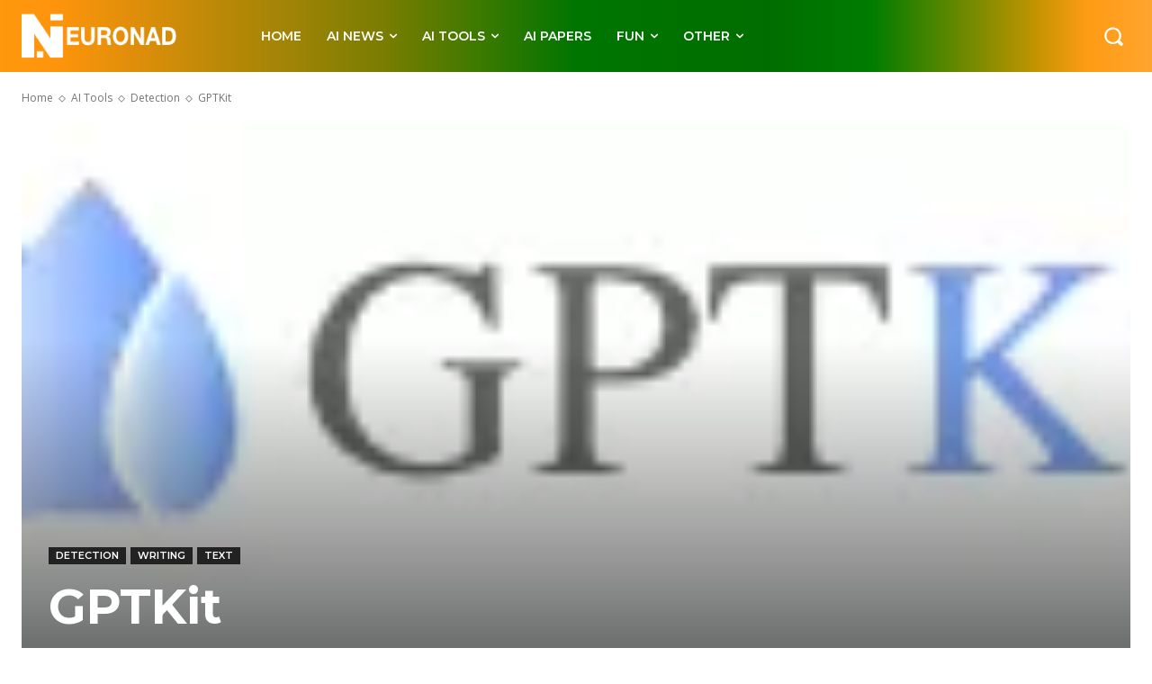

--- FILE ---
content_type: text/html; charset=UTF-8
request_url: https://neuronad.com/wp-admin/admin-ajax.php?td_theme_name=Newspaper&v=12.7.3
body_size: 7582
content:
{"content":"<div id=\"tdi_1_f77\" class=\"tdc-zone\"><div class=\"tdc_zone tdi_2_99f  wpb_row td-pb-row\"  >\n<style scoped>\n\/* custom css - generated by TagDiv Composer *\/\n\n\/* custom css - generated by TagDiv Composer *\/\n.tdi_2_99f{\r\n                    min-height: 0;\r\n                }\n<\/style><div id=\"tdi_3_b6d\" class=\"tdc-row stretch_row_1400 td-stretch-content\"><div class=\"vc_row tdi_4_ff6  wpb_row td-pb-row tdc-element-style\" >\n<style scoped>\n\/* custom css - generated by TagDiv Composer *\/\n\n\/* custom css - generated by TagDiv Composer *\/\n.tdi_4_ff6,\r\n                .tdi_4_ff6 .tdc-columns{\r\n                    min-height: 0;\r\n                }.tdi_4_ff6,\r\n\t\t\t\t.tdi_4_ff6 .tdc-columns{\r\n\t\t\t\t    display: block;\r\n\t\t\t\t}.tdi_4_ff6 .tdc-columns{\r\n\t\t\t\t    width: 100%;\r\n\t\t\t\t}.tdi_4_ff6:before,\r\n\t\t\t\t.tdi_4_ff6:after{\r\n\t\t\t\t    display: table;\r\n\t\t\t\t}\n\/* inline tdc_css att - generated by TagDiv Composer *\/\n\n.tdi_4_ff6{\npadding-top:80px !important;\npadding-bottom:80px !important;\njustify-content:center !important;\ntext-align:center !important;\nposition:relative;\n}\n\n.tdi_4_ff6 .td_block_wrap{ text-align:left }\n\n\/* landscape *\/\n@media (min-width: 1019px) and (max-width: 1140px)\n{\n.tdi_4_ff6{\npadding-top:50px !important;\npadding-bottom:50px !important;\n}\n}\n\n\/* portrait *\/\n@media (min-width: 768px) and (max-width: 1018px)\n{\n.tdi_4_ff6{\npadding-top:30px !important;\npadding-bottom:30px !important;\n}\n}\n\n\/* phone *\/\n@media (max-width: 767px)\n{\n.tdi_4_ff6{\npadding-top:30px !important;\npadding-bottom:30px !important;\n}\n}\n\n<\/style>\n<div class=\"tdi_3_b6d_rand_style td-element-style\" ><div class=\"td-element-style-before\"><style>\n\/* custom css - generated by TagDiv Composer *\/\n\n.tdi_3_b6d_rand_style > .td-element-style-before {\ncontent:'' !important;\nwidth:100% !important;\nheight:100% !important;\nposition:absolute !important;\ntop:0 !important;\nleft:0 !important;\ndisplay:block !important;\nz-index:0 !important;\nborder-color:#aaaaaa !important;\nbackground-image:url(\"https:\/\/neuronad.com\/wp-content\/uploads\/2023\/02\/xxx_fast_footer_bg_xxx.jpg\") !important;\nbackground-position:center center !important;\nborder-style:solid !important;\nborder-width: 1px 0px 0px 0px !important;\nbackground-size:cover !important;\n}\n<\/style><\/div><style>\n\/* custom css - generated by TagDiv Composer *\/\n \n.tdi_3_b6d_rand_style::after {\ncontent:'' !important;\nwidth:100% !important;\nheight:100% !important;\nposition:absolute !important;\ntop:0 !important;\nleft:0 !important;\nz-index:0 !important;\ndisplay:block !important;\nbackground: rgba(0,0,0,0.8) !important;\n}\n<\/style><\/div><div class=\"vc_column tdi_6_699  wpb_column vc_column_container tdc-column td-pb-span4\">\n<style scoped>\n\/* custom css - generated by TagDiv Composer *\/\n\n\/* custom css - generated by TagDiv Composer *\/\n.tdi_6_699{\r\n                    vertical-align: baseline;\r\n                }.tdi_6_699 > .wpb_wrapper,\r\n\t\t\t\t.tdi_6_699 > .wpb_wrapper > .tdc-elements{\r\n\t\t\t\t    display: block;\r\n\t\t\t\t}.tdi_6_699 > .wpb_wrapper > .tdc-elements{\r\n\t\t\t\t    width: 100%;\r\n\t\t\t\t}.tdi_6_699 > .wpb_wrapper > .vc_row_inner{\r\n\t\t\t\t    width: auto;\r\n\t\t\t\t}.tdi_6_699 > .wpb_wrapper{\r\n\t\t\t\t    width: auto;\r\n\t\t\t\t    height: auto;\r\n\t\t\t\t}\n\/* inline tdc_css att - generated by TagDiv Composer *\/\n\n.tdi_6_699{\nmargin-top:-20px !important;\ntext-align:left !important;\n}\n\n\/* phone *\/\n@media (max-width: 767px)\n{\n.tdi_6_699{\nmargin-top:0px !important;\nmargin-bottom:30px !important;\n}\n}\n\n\/* portrait *\/\n@media (min-width: 768px) and (max-width: 1018px)\n{\n.tdi_6_699{\nmargin-top:-10px !important;\n}\n}\n\n<\/style><div class=\"wpb_wrapper\" ><div class=\"tdm_block td_block_wrap tdm_block_inline_image tdi_7_909 tdm-inline-block tdm-content-horiz-left td-pb-border-top td_block_template_1\"  data-td-block-uid=\"tdi_7_909\" >\n<style>\n\n\/* inline tdc_css att - generated by TagDiv Composer *\/\n\n.tdi_7_909{\nmargin-bottom:20px !important;\nwidth:260px !important;\n}\n\n\/* landscape *\/\n@media (min-width: 1019px) and (max-width: 1140px)\n{\n.tdi_7_909{\nwidth:240px !important;\n}\n}\n\n\/* portrait *\/\n@media (min-width: 768px) and (max-width: 1018px)\n{\n.tdi_7_909{\nwidth:200px !important;\n}\n}\n\n\/* phone *\/\n@media (max-width: 767px)\n{\n.tdi_7_909{\nwidth:240px !important;\n}\n}\n\n<\/style>\n<style>\n\/* custom css - generated by TagDiv Composer *\/\n.tdm_block.tdm_block_inline_image{\r\n                  position: relative;\r\n                  margin-bottom: 0;\r\n                  line-height: 0;\r\n                  overflow: hidden;\r\n                }.tdm_block.tdm_block_inline_image .tdm-inline-image-wrap{\r\n                  position: relative;\r\n                  display: inline-block;\r\n                }.tdm_block.tdm_block_inline_image .td-image-video-modal{\r\n                  cursor: pointer;\r\n                }.tdm_block.tdm_block_inline_image .tdm-caption{\r\n                  width: 100%;\r\n                  font-family: Verdana, BlinkMacSystemFont, -apple-system, \"Segoe UI\", Roboto, Oxygen, Ubuntu, Cantarell, \"Open Sans\", \"Helvetica Neue\", sans-serif;\r\n                  padding-top: 6px;\r\n                  padding-bottom: 6px;\r\n                  font-size: 12px;\r\n                  font-style: italic;\r\n                  font-weight: normal;\r\n                  line-height: 17px;\r\n                  color: #444;\r\n                }.tdm_block.tdm_block_inline_image.tdm-caption-over-image .tdm-caption{\r\n                  position: absolute;\r\n                  left: 0;\r\n                  bottom: 0;\r\n                  margin-top: 0;\r\n                  padding-left: 10px;\r\n                  padding-right: 10px;\r\n                  width: 100%;\r\n                  background: rgba(0, 0, 0, 0.7);\r\n                  color: #fff;\r\n                }.tdi_7_909 .tdm-inline-image-wrap:hover:before{\r\n                    opacity: 0;\r\n                }.tdi_7_909 .tdm-image{\r\n\t\t\t\t\tborder-color:  #eaeaea;\r\n\t\t\t\t}\n<\/style><div class=\"tdm-inline-image-wrap \" ><img class=\"tdm-image td-fix-index\" src=\"https:\/\/neuronad.com\/wp-content\/uploads\/2023\/02\/neuronad-logo-272x90-full-white.png\"  title=\"neuronad-logo-272&#215;90-full-white\" alt=\"Neuronad - AI News and AI Tools\" width=\"272\" height=\"90\"><\/div><\/div><div class=\"tdm_block td_block_wrap tdm_block_inline_text tdi_8_ffd tdm-inline-block td-pb-border-top td_block_template_1\"  data-td-block-uid=\"tdi_8_ffd\" >\n<style>\n\n\/* inline tdc_css att - generated by TagDiv Composer *\/\n\n.tdi_8_ffd{\nmargin-bottom:35px !important;\n}\n\n\/* landscape *\/\n@media (min-width: 1019px) and (max-width: 1140px)\n{\n.tdi_8_ffd{\nmargin-bottom:20px !important;\n}\n}\n\n\/* portrait *\/\n@media (min-width: 768px) and (max-width: 1018px)\n{\n.tdi_8_ffd{\nmargin-bottom:20px !important;\n}\n}\n\n<\/style>\n<style>\n\/* custom css - generated by TagDiv Composer *\/\n.tdm_block.tdm_block_inline_text{\r\n                  margin-bottom: 0;\r\n                  vertical-align: top;\r\n                }.tdm_block.tdm_block_inline_text .tdm-descr{\r\n                  margin-bottom: 0;\r\n                  -webkit-transform: translateZ(0);\r\n                  transform: translateZ(0);\r\n                }.tdc-row-content-vert-center .tdm-inline-text-yes{\r\n                  vertical-align: middle;\r\n                }.tdc-row-content-vert-bottom .tdm-inline-text-yes{\r\n                  vertical-align: bottom;\r\n                }.tdi_8_ffd{\r\n                    text-align: left !important;\r\n                }.tdi_8_ffd .tdm-descr{\r\n                    color: #ffffff;\r\n                \r\n\t\t\t\t\tfont-family:Montserrat !important;font-size:14px !important;line-height:1.6 !important;font-style:italic !important;\r\n\t\t\t\t}\n\n\/* landscape *\/\n@media (min-width: 1019px) and (max-width: 1140px){\n.tdi_8_ffd .tdm-descr{\r\n\t\t\t\t\tfont-size:13px !important;\r\n\t\t\t\t}\n}\n\n\/* portrait *\/\n@media (min-width: 768px) and (max-width: 1018px){\n.tdi_8_ffd .tdm-descr{\r\n\t\t\t\t\tfont-size:12px !important;\r\n\t\t\t\t}\n}\n<\/style><p class=\"tdm-descr\">The future is here. Be prepared and don't miss out on AI technology innovations. Neuronad brings you a daily round-up of the most important news but also tips on great AI tools.<\/p><\/div><div class=\"tdm_block td_block_wrap tdm_block_icon_box tdi_9_6df tdm-content-horiz-left tds_icon_box2_wrap td-pb-border-top td_block_template_1\"  data-td-block-uid=\"tdi_9_6df\" >\n<style>\n\n\/* inline tdc_css att - generated by TagDiv Composer *\/\n\n.tdi_9_6df{\nmargin-bottom:10px !important;\n}\n\n\/* landscape *\/\n@media (min-width: 1019px) and (max-width: 1140px)\n{\n.tdi_9_6df{\nmargin-bottom:5px !important;\n}\n}\n\n\/* portrait *\/\n@media (min-width: 768px) and (max-width: 1018px)\n{\n.tdi_9_6df{\nmargin-bottom:0px !important;\n}\n}\n\n<\/style>\n<style>\n\/* custom css - generated by TagDiv Composer *\/\n.tds_icon_box2_wrap .tds-icon-box{\r\n                  display: inline-block;\r\n                }.tds_icon_box2_wrap .tds-icon-box2:after{\r\n                  display: table;\r\n                  content: '';\r\n                  line-height: 0;\r\n                  clear: both;\r\n                }.tds_icon_box2_wrap .tdm-col-icon,\r\n                .tds_icon_box2_wrap .tdm-col-text{\r\n                  display: table-cell;\r\n                  vertical-align: top;\r\n                }.tds_icon_box2_wrap .icon_box_url_wrap{\r\n                  display: block;\r\n                  position: absolute;\r\n                  top: 0;\r\n                  left: 0;\r\n                  width: 100%;\r\n                  height: 100%;\r\n                }.tdi_10_148 .tdm-col-icon{\r\n\t\t\t\t    padding-right: 15px;\r\n\t\t\t\t}.tdi_10_148 .tds-title{\r\n\t\t\t\t    margin-top: 2px;\r\n\t\t\t\t\r\n\t\t\t\t    margin-bottom: -40px;\r\n\t\t\t\t}.tdi_10_148 .tdm-descr{\r\n\t\t\t\t    margin-bottom: 0px;\r\n\t\t\t\t}\n<\/style><div class=\"tds-icon-box tds-icon-box2 td-fix-index  tdi_10_148\"><div class=\"tdm-col-icon\">\n<style>\n\/* custom css - generated by TagDiv Composer *\/\n.tdi_11_1f7{\r\n\t\t\t\t    -webkit-transition: all 0.2s ease;\r\n                    -moz-transition: all 0.2s ease;\r\n                    -o-transition: all 0.2s ease;\r\n                    transition: all 0.2s ease;\r\n\t\t\t\t}.tdi_11_1f7:before{\r\n\t\t\t\t    -webkit-transition: all 0.2s ease;\r\n                    -moz-transition: all 0.2s ease;\r\n                    -o-transition: all 0.2s ease;\r\n                    transition: all 0.2s ease;\r\n\t\t\t\t\r\n\t\t\t\t\tcolor: #ffffff;\r\n\t\t\t\t}.tdi_11_1f7 svg{\r\n\t\t\t\t    fill: #ffffff;\r\n\t\t\t\t}.tdi_11_1f7 svg *{\r\n\t\t\t\t    fill: inherit;\r\n\t\t\t\t}body .tdi_9_6df:hover .tdi_11_1f7:before{\r\n\t\t\t\t\t-webkit-text-fill-color: unset;\r\n\t\t\t\t\tbackground: transparent;\r\n\t\t\t\t\ttransition: none;\r\n\t\t\t\t}body .tdi_9_6df:hover .tdi_11_1f7 svg{\r\n\t\t\t\t    fill: @text_hover_color;\r\n\t\t\t\t}body .tdi_9_6df:hover .tdi_11_1f7 svg *{\r\n\t\t\t\t    fill: inherit;\r\n\t\t\t\t}.tdi_9_6df:hover .tdi_11_1f7:before{\r\n\t\t\t\t    color: rgba(255,255,255,0.8);\r\n\t\t\t\t}.tdi_9_6df:hover .tdi_11_1f7 svg{\r\n\t\t\t\t    fill: rgba(255,255,255,0.8);\r\n\t\t\t\t}.tdi_9_6df:hover .tdi_11_1f7 svg *{\r\n\t\t\t\t    fill: inherit;\r\n\t\t\t\t}\n\n\/* landscape *\/\n@media (min-width: 1019px) and (max-width: 1140px){\n\n}\n\n\/* portrait *\/\n@media (min-width: 768px) and (max-width: 1018px){\n\n}\n\n\/* phone *\/\n@media (max-width: 767px){\n\n}\n<\/style><i class=\"tds-icon tdc-font-tdmp tdc-font-tdmp-envelope-open tdi_11_1f7 td-fix-index \"><\/i><\/div><div class=\"tdm-col-text\">\n<style>\n\/* custom css - generated by TagDiv Composer *\/\nbody .tdi_12_f71 .tdm-title{\r\n\t\t\t\t\tcolor: #ffffff;\r\n\t\t\t\t}body .tdi_12_f71:hover .tdm-title,\r\n\t\t\t\tbody .tds_icon_box5_wrap:hover .tdi_12_f71 .tdm-title{\r\n\t\t\t\t\tcolor: #ffffff;\r\n\t\t\t\t\r\n\t\t\t\t\t-webkit-text-fill-color: unset;\r\n\t\t\t\t\tbackground: transparent;\r\n\t\t\t\t\ttransition: none;\r\n\t\t\t\t}.tdi_12_f71:hover .tdm-title{\r\n\t\t\t\t\tcursor: default;\r\n\t\t\t\t}.tdi_12_f71 .tdm-title{\r\n\t\t\t\t\tfont-family:Montserrat !important;font-size:14px !important;line-height:1.4 !important;font-weight:500 !important;text-transform:uppercase !important;\r\n\t\t\t\t}\n\n\/* portrait *\/\n@media (min-width: 768px) and (max-width: 1018px){\n.tdi_12_f71 .tdm-title{\r\n\t\t\t\t\tfont-size:12px !important;\r\n\t\t\t\t}\n}\n<\/style><div class=\"tds-title tds-title1 td-fix-index tdi_12_f71 \"><h3 class=\"tdm-title tdm-title-xsm\">info@neuronad.com<\/h3><\/div><p class=\"tdm-descr td-fix-index\"><\/p><\/div><\/div><style>.tdm_block_icon_box .tds-icon-svg svg{\r\n\t\t\t        display: block;\r\n\t\t\t    }.tdm_block_icon_box .tdm-descr{\r\n                  font-size: 14px;\r\n                  line-height: 24px;\r\n                  -webkit-transition: color 0.2s ease;\r\n                  transition: color 0.2s ease;\r\n                }.tdi_9_6df .tds-icon-box .tds-icon{\r\n\t\t\t\t    font-size: 38px;\r\n\t\t\t\t    text-align: center;\r\n\t\t\t\t\r\n\t\t\t\t    width: 38px;\r\n\t\t\t\t    height: 38px;\r\n\t\t\t\t    line-height: 38px;\r\n\t\t\t\t}\n\n\/* landscape *\/\n@media (min-width: 1019px) and (max-width: 1140px){\n.tdi_9_6df .tds-icon-box .tds-icon{\r\n\t\t\t\t    font-size: 34px;\r\n\t\t\t\t    text-align: center;\r\n\t\t\t\t\r\n\t\t\t\t    width: 34px;\r\n\t\t\t\t    height: 34px;\r\n\t\t\t\t    line-height: 34px;\r\n\t\t\t\t}\n}\n\n\/* portrait *\/\n@media (min-width: 768px) and (max-width: 1018px){\n.tdi_9_6df .tds-icon-box .tds-icon{\r\n\t\t\t\t    font-size: 30px;\r\n\t\t\t\t    text-align: center;\r\n\t\t\t\t\r\n\t\t\t\t    width: 30px;\r\n\t\t\t\t    height: 30px;\r\n\t\t\t\t    line-height: 30px;\r\n\t\t\t\t}\n}<\/style><\/div><div class=\"tdm_block td_block_wrap tdm_block_icon_box tdi_13_fe7 tdm-content-horiz-left tds_icon_box2_wrap td-pb-border-top td_block_template_1\"  data-td-block-uid=\"tdi_13_fe7\" >\n<style>\n\n\/* inline tdc_css att - generated by TagDiv Composer *\/\n\n.tdi_13_fe7{\nmargin-bottom:10px !important;\n}\n\n\/* landscape *\/\n@media (min-width: 1019px) and (max-width: 1140px)\n{\n.tdi_13_fe7{\nmargin-bottom:5px !important;\n}\n}\n\n\/* portrait *\/\n@media (min-width: 768px) and (max-width: 1018px)\n{\n.tdi_13_fe7{\nmargin-bottom:0px !important;\n}\n}\n\n<\/style>\n<style>\n\/* custom css - generated by TagDiv Composer *\/\n.tdi_14_b2f .tdm-col-icon{\r\n\t\t\t\t    padding-right: 15px;\r\n\t\t\t\t}.tdi_14_b2f .tds-title{\r\n\t\t\t\t    margin-top: 2px;\r\n\t\t\t\t\r\n\t\t\t\t    margin-bottom: -40px;\r\n\t\t\t\t}.tdi_14_b2f .tdm-descr{\r\n\t\t\t\t    margin-bottom: 0px;\r\n\t\t\t\t}\n<\/style><div class=\"tds-icon-box tds-icon-box2 td-fix-index  tdi_14_b2f\"><div class=\"tdm-col-icon\">\n<style>\n\/* custom css - generated by TagDiv Composer *\/\n.tdi_15_f77{\r\n\t\t\t\t    -webkit-transition: all 0.2s ease;\r\n                    -moz-transition: all 0.2s ease;\r\n                    -o-transition: all 0.2s ease;\r\n                    transition: all 0.2s ease;\r\n\t\t\t\t}.tdi_15_f77:before{\r\n\t\t\t\t    -webkit-transition: all 0.2s ease;\r\n                    -moz-transition: all 0.2s ease;\r\n                    -o-transition: all 0.2s ease;\r\n                    transition: all 0.2s ease;\r\n\t\t\t\t\r\n\t\t\t\t\tcolor: #ffffff;\r\n\t\t\t\t}.tdi_15_f77 svg{\r\n\t\t\t\t    fill: #ffffff;\r\n\t\t\t\t}.tdi_15_f77 svg *{\r\n\t\t\t\t    fill: inherit;\r\n\t\t\t\t}body .tdi_13_fe7:hover .tdi_15_f77:before{\r\n\t\t\t\t\t-webkit-text-fill-color: unset;\r\n\t\t\t\t\tbackground: transparent;\r\n\t\t\t\t\ttransition: none;\r\n\t\t\t\t}body .tdi_13_fe7:hover .tdi_15_f77 svg{\r\n\t\t\t\t    fill: @text_hover_color;\r\n\t\t\t\t}body .tdi_13_fe7:hover .tdi_15_f77 svg *{\r\n\t\t\t\t    fill: inherit;\r\n\t\t\t\t}.tdi_13_fe7:hover .tdi_15_f77:before{\r\n\t\t\t\t    color: rgba(255,255,255,0.8);\r\n\t\t\t\t}.tdi_13_fe7:hover .tdi_15_f77 svg{\r\n\t\t\t\t    fill: rgba(255,255,255,0.8);\r\n\t\t\t\t}.tdi_13_fe7:hover .tdi_15_f77 svg *{\r\n\t\t\t\t    fill: inherit;\r\n\t\t\t\t}\n\n\/* landscape *\/\n@media (min-width: 1019px) and (max-width: 1140px){\n\n}\n\n\/* portrait *\/\n@media (min-width: 768px) and (max-width: 1018px){\n\n}\n\n\/* phone *\/\n@media (max-width: 767px){\n\n}\n<\/style><i class=\"tds-icon  tdi_15_f77 td-fix-index \"><\/i><\/div><div class=\"tdm-col-text\">\n<style>\n\/* custom css - generated by TagDiv Composer *\/\nbody .tdi_16_9bf .tdm-title{\r\n\t\t\t\t\tcolor: #ffffff;\r\n\t\t\t\t}body .tdi_16_9bf:hover .tdm-title,\r\n\t\t\t\tbody .tds_icon_box5_wrap:hover .tdi_16_9bf .tdm-title{\r\n\t\t\t\t\tcolor: #ffffff;\r\n\t\t\t\t\r\n\t\t\t\t\t-webkit-text-fill-color: unset;\r\n\t\t\t\t\tbackground: transparent;\r\n\t\t\t\t\ttransition: none;\r\n\t\t\t\t}.tdi_16_9bf:hover .tdm-title{\r\n\t\t\t\t\tcursor: default;\r\n\t\t\t\t}.tdi_16_9bf .tdm-title{\r\n\t\t\t\t\tfont-family:Montserrat !important;font-size:14px !important;line-height:1.4 !important;font-weight:500 !important;text-transform:uppercase !important;\r\n\t\t\t\t}\n\n\/* portrait *\/\n@media (min-width: 768px) and (max-width: 1018px){\n.tdi_16_9bf .tdm-title{\r\n\t\t\t\t\tfont-size:12px !important;\r\n\t\t\t\t}\n}\n<\/style><div class=\"tds-title tds-title1 td-fix-index tdi_16_9bf \"><h3 class=\"tdm-title tdm-title-xsm\">Copyright \u00a9 2024 Neuronad.com. All rights reserved.<\/h3><\/div><p class=\"tdm-descr td-fix-index\"><\/p><\/div><\/div><style>.tdi_13_fe7 svg{\r\n                    width: 50px;\r\n                    height: auto;\r\n                }.tdi_13_fe7 .tds-icon-svg-wrap{\r\n\t\t\t\t    width: 50px;\r\n\t\t\t\t    height: 50px;\r\n\t\t\t\t    display: flex;\r\n                    align-items: center;\r\n                    justify-content: center;\r\n\t\t\t\t}\n\n\/* landscape *\/\n@media (min-width: 1019px) and (max-width: 1140px){\n.tdi_13_fe7 svg{\r\n                    width: 34px;\r\n                    height: auto;\r\n                }.tdi_13_fe7 .tds-icon-svg-wrap{\r\n\t\t\t\t    width: 34px;\r\n\t\t\t\t    height: 34px;\r\n\t\t\t\t    display: flex;\r\n                    align-items: center;\r\n                    justify-content: center;\r\n\t\t\t\t}\n}\n\n\/* portrait *\/\n@media (min-width: 768px) and (max-width: 1018px){\n.tdi_13_fe7 svg{\r\n                    width: 30px;\r\n                    height: auto;\r\n                }.tdi_13_fe7 .tds-icon-svg-wrap{\r\n\t\t\t\t    width: 30px;\r\n\t\t\t\t    height: 30px;\r\n\t\t\t\t    display: flex;\r\n                    align-items: center;\r\n                    justify-content: center;\r\n\t\t\t\t}\n}<\/style><\/div><\/div><\/div><div class=\"vc_column tdi_18_3fb  wpb_column vc_column_container tdc-column td-pb-span4\">\n<style scoped>\n\/* custom css - generated by TagDiv Composer *\/\n\n\/* custom css - generated by TagDiv Composer *\/\n.tdi_18_3fb{\r\n                    vertical-align: baseline;\r\n                }.tdi_18_3fb > .wpb_wrapper,\r\n\t\t\t\t.tdi_18_3fb > .wpb_wrapper > .tdc-elements{\r\n\t\t\t\t    display: block;\r\n\t\t\t\t}.tdi_18_3fb > .wpb_wrapper > .tdc-elements{\r\n\t\t\t\t    width: 100%;\r\n\t\t\t\t}.tdi_18_3fb > .wpb_wrapper > .vc_row_inner{\r\n\t\t\t\t    width: auto;\r\n\t\t\t\t}.tdi_18_3fb > .wpb_wrapper{\r\n\t\t\t\t    width: auto;\r\n\t\t\t\t    height: auto;\r\n\t\t\t\t}\n\/* inline tdc_css att - generated by TagDiv Composer *\/\n\n\/* phone *\/\n@media (max-width: 767px)\n{\n.tdi_18_3fb{\nmargin-bottom:40px !important;\n}\n}\n\n<\/style><div class=\"wpb_wrapper\" ><div class=\"tdm_block td_block_wrap tdm_block_column_title tdi_19_f6d tdm-content-horiz-left td-pb-border-top td_block_template_1\"  data-td-block-uid=\"tdi_19_f6d\" >\n<style>\n\n\/* inline tdc_css att - generated by TagDiv Composer *\/\n\n.tdi_19_f6d{\nmargin-bottom:10px !important;\n}\n\n<\/style>\n<style>\n\/* custom css - generated by TagDiv Composer *\/\n.tdm_block_column_title{\r\n                  margin-bottom: 0;\r\n                  display: inline-block;\r\n                  width: 100%;\r\n                }\n<\/style><div class=\"td-block-row\"><div class=\"td-block-span12 tdm-col\">\n<style>\n\/* custom css - generated by TagDiv Composer *\/\nbody .tdi_20_fd9 .tdm-title{\r\n\t\t\t\t\tcolor: #ffffff;\r\n\t\t\t\t}body .tdi_20_fd9:hover .tdm-title,\r\n\t\t\t\tbody .tds_icon_box5_wrap:hover .tdi_20_fd9 .tdm-title{\r\n\t\t\t\t\tcolor: #ffffff;\r\n\t\t\t\t\r\n\t\t\t\t\t-webkit-text-fill-color: unset;\r\n\t\t\t\t\tbackground: transparent;\r\n\t\t\t\t\ttransition: none;\r\n\t\t\t\t}.tdi_20_fd9:hover .tdm-title{\r\n\t\t\t\t\tcursor: default;\r\n\t\t\t\t}.tdi_20_fd9 .tdm-title{\r\n\t\t\t\t\tfont-family:Montserrat !important;font-size:16px !important;line-height:1 !important;font-weight:600 !important;text-transform:uppercase !important;\r\n\t\t\t\t}\n<\/style><div class=\"tds-title tds-title1 td-fix-index tdi_20_fd9 \"><h3 class=\"tdm-title tdm-title-xsm\">Random articles<\/h3><\/div><\/div><\/div><\/div><div class=\"td_block_wrap td_flex_block_1 tdi_21_3ab td-pb-border-top td_block_template_2 td_flex_block\"  data-td-block-uid=\"tdi_21_3ab\" >\n<style>\n\n\/* inline tdc_css att - generated by TagDiv Composer *\/\n\n.tdi_21_3ab{\nmargin-bottom:0px !important;\n}\n\n\/* phone *\/\n@media (max-width: 767px)\n{\n.tdi_21_3ab{\nmargin-bottom:48px !important;\n}\n}\n\n<\/style>\n<style>\n\/* custom css - generated by TagDiv Composer *\/\n.tdi_21_3ab .td-image-wrap{\r\n\t\t\t\t\tpadding-bottom: 70%;\r\n\t\t\t\t}.tdi_21_3ab .entry-thumb{\r\n\t\t\t\t\tbackground-position: center 50%;\r\n\t\t\t\t}.tdi_21_3ab .td-image-container{\r\n\t\t\t\t \tflex: 0 0 25%;\r\n\t\t\t\t \twidth: 25%;\r\n\t\t\t    \r\n                \tdisplay: block; order: 0;\r\n                \r\n\t\t\t\t\tmargin-left: 0;\r\n\t\t\t\t\tmargin-right: auto;\r\n\t\t\t\t}.ie10 .tdi_21_3ab .td-image-container,\r\n\t\t\t\t.ie11 .tdi_21_3ab .td-image-container{\r\n\t\t\t\t \tflex: 0 0 auto;\r\n\t\t\t    }.tdi_21_3ab .td-module-container{\r\n\t\t\t\t\tflex-direction: row;\r\n\t\t\t\t\r\n\t\t\t\t    border-color: #eaeaea !important;\r\n\t\t\t\t}.ie10 .tdi_21_3ab .td-module-meta-info,\r\n\t\t\t\t.ie11 .tdi_21_3ab .td-module-meta-info{\r\n\t\t\t\t \tflex: 1;\r\n\t\t\t    }body .tdi_21_3ab .td-favorite{\r\n                    font-size: 36px;\r\n                \r\n                    box-shadow:  1px 1px 4px 0px rgba(0, 0, 0, 0.2);\r\n                }.tdi_21_3ab .td-module-meta-info{\r\n\t\t\t\t\tpadding: 3px 0 0 15px;\r\n\t\t\t\t\r\n\t\t\t\t\tborder-color: #eaeaea;\r\n\t\t\t\t}.tdi_21_3ab .td_module_wrap{\r\n\t\t\t\t\tpadding-left: 20px;\r\n\t\t\t\t\tpadding-right: 20px;\r\n\t\t\t\t\r\n\t\t\t\t\tpadding-bottom: 18px;\r\n\t\t\t\t\tmargin-bottom: 18px;\r\n\t\t\t\t}.tdi_21_3ab .td_block_inner{\r\n\t\t\t\t\tmargin-left: -20px;\r\n\t\t\t\t\tmargin-right: -20px;\r\n\t\t\t\t}.tdi_21_3ab .td-module-container:before{\r\n\t\t\t\t\tbottom: -18px;\r\n\t\t\t\t\r\n\t\t\t\t\tborder-color: #eaeaea;\r\n\t\t\t\t}.tdi_21_3ab .td-post-vid-time{\r\n\t\t\t\t\tdisplay: block;\r\n\t\t\t\t}.tdi_21_3ab .td-post-category:not(.td-post-extra-category){\r\n\t\t\t\t\tdisplay: none;\r\n\t\t\t\t}.tdi_21_3ab .td-author-photo .avatar{\r\n\t\t\t\t    width: 20px;\r\n\t\t\t\t    height: 20px;\r\n\t\t\t\t\r\n\t\t\t\t    margin-right: 6px;\r\n\t\t\t\t\r\n\t\t\t\t    border-radius: 50%;\r\n\t\t\t\t}.tdi_21_3ab .td-excerpt{\r\n\t\t\t\t\tdisplay: none;\r\n\t\t\t\t\r\n\t\t\t\t\tcolumn-count: 1;\r\n\t\t\t\t\r\n\t\t\t\t\tcolumn-gap: 48px;\r\n\t\t\t\t}.tdi_21_3ab .td-audio-player{\r\n\t\t\t\t\topacity: 1;\r\n\t\t\t\t\tvisibility: visible;\r\n\t\t\t\t\theight: auto;\r\n\t\t\t\t\r\n\t\t\t\t\tfont-size: 13px;\r\n\t\t\t\t}.tdi_21_3ab .td-read-more{\r\n\t\t\t\t\tdisplay: none;\r\n\t\t\t\t}.tdi_21_3ab .td-author-date{\r\n\t\t\t\t\tdisplay: inline;\r\n\t\t\t\t}.tdi_21_3ab .td-post-author-name{\r\n\t\t\t\t\tdisplay: none;\r\n\t\t\t\t}.tdi_21_3ab .td-post-date,\r\n\t\t\t\t.tdi_21_3ab .td-post-author-name span{\r\n\t\t\t\t\tdisplay: none;\r\n\t\t\t\t}.tdi_21_3ab .entry-review-stars{\r\n\t\t\t\t\tdisplay: inline-block;\r\n\t\t\t\t}.tdi_21_3ab .td-icon-star,\r\n                .tdi_21_3ab .td-icon-star-empty,\r\n                .tdi_21_3ab .td-icon-star-half{\r\n\t\t\t\t\tfont-size: 15px;\r\n\t\t\t\t}.tdi_21_3ab .td-module-comments{\r\n\t\t\t\t\tdisplay: none;\r\n\t\t\t\t}.tdi_21_3ab .td_module_wrap:nth-last-child(1){\r\n\t\t\t\t\tmargin-bottom: 0;\r\n\t\t\t\t\tpadding-bottom: 0;\r\n\t\t\t\t}.tdi_21_3ab .td_module_wrap:nth-last-child(1) .td-module-container:before{\r\n\t\t\t\t\tdisplay: none;\r\n\t\t\t\t}.tdi_21_3ab .td-module-title a{\r\n\t\t\t\t\tcolor: #ffffff;\r\n\t\t\t\t\r\n                    box-shadow: inset 0 0 0 0 #000;\r\n                }.tdi_21_3ab .td_module_wrap:hover .td-module-title a{\r\n\t\t\t\t\tcolor: rgba(255,255,255,0.8) !important;\r\n\t\t\t\t}.tdi_21_3ab .td-module-meta-info,\r\n\t\t\t\t.tdi_21_3ab .td-next-prev-wrap{\r\n\t\t\t\t\ttext-align: left;\r\n\t\t\t\t}.tdi_21_3ab .td-category-pos-above .td-post-category{\r\n\t\t\t\t    align-self: flex-start  !important;\r\n\t\t\t\t}.tdi_21_3ab .td-category-pos-image .td-post-category:not(.td-post-extra-category){\r\n\t\t\t\t\tleft: 0;\r\n\t\t\t\t\tright: auto;\r\n\t\t\t\t\ttransform: translateX(0);\r\n                    -webkit-transform: translateX(0);\r\n\t\t\t\t}.tdi_21_3ab .td-ajax-next-page{\r\n                    margin-right: auto;\r\n                    margin-left: 0;\r\n                }.tdi_21_3ab .entry-title{\r\n\t\t\t\t\tfont-family:Montserrat !important;font-size:16px !important;line-height:1.4 !important;font-weight:700 !important;\r\n\t\t\t\t}html:not([class*='ie']) .tdi_21_3ab .td-module-container:hover .entry-thumb:before{\r\n                    opacity: 0;\r\n                }@media (min-width: 768px) {\r\n                    .tdi_21_3ab .td-module-title a {\r\n                        transition: all 0.2s ease;\r\n                        -webkit-transition: all 0.2s ease;\r\n                    }\r\n                }\n\n\/* landscape *\/\n@media (min-width: 1019px) and (max-width: 1140px){\n.tdi_21_3ab .td-image-wrap{\r\n\t\t\t\t\tpadding-bottom: 90%;\r\n\t\t\t\t}.tdi_21_3ab .td_module_wrap{\r\n\t\t\t\t\tpadding-bottom: 10px;\r\n\t\t\t\t\tmargin-bottom: 10px;\r\n\t\t\t\t\r\n\t\t\t\t\tpadding-bottom: 10px !important;\r\n\t\t\t\t\tmargin-bottom: 10px !important;\r\n\t\t\t\t}.tdi_21_3ab .td-module-container:before{\r\n\t\t\t\t\tbottom: -10px;\r\n\t\t\t\t}.tdi_21_3ab .td_module_wrap:nth-last-child(1){\r\n\t\t\t\t\tmargin-bottom: 0 !important;\r\n\t\t\t\t\tpadding-bottom: 0 !important;\r\n\t\t\t\t}.tdi_21_3ab .td_module_wrap .td-module-container:before{\r\n\t\t\t\t\tdisplay: block !important;\r\n\t\t\t\t}.tdi_21_3ab .td_module_wrap:nth-last-child(1) .td-module-container:before{\r\n\t\t\t\t\tdisplay: none !important;\r\n\t\t\t\t}.tdi_21_3ab .td-module-title a{\r\n                    box-shadow: inset 0 0 0 0 #000;\r\n                }.tdi_21_3ab .entry-title{\r\n\t\t\t\t\tfont-size:13px !important;font-weight:600 !important;\r\n\t\t\t\t}@media (min-width: 768px) {\r\n                    .tdi_21_3ab .td-module-title a {\r\n                        transition: all 0.2s ease;\r\n                        -webkit-transition: all 0.2s ease;\r\n                    }\r\n                }\n}\n\n\/* portrait *\/\n@media (min-width: 768px) and (max-width: 1018px){\n.tdi_21_3ab .td-image-wrap{\r\n\t\t\t\t\tpadding-bottom: 90%;\r\n\t\t\t\t}.tdi_21_3ab .td_module_wrap{\r\n\t\t\t\t\tpadding-bottom: 10px;\r\n\t\t\t\t\tmargin-bottom: 10px;\r\n\t\t\t\t\r\n\t\t\t\t\tpadding-bottom: 10px !important;\r\n\t\t\t\t\tmargin-bottom: 10px !important;\r\n\t\t\t\t}.tdi_21_3ab .td-module-container:before{\r\n\t\t\t\t\tbottom: -10px;\r\n\t\t\t\t}.tdi_21_3ab .td_module_wrap:nth-last-child(1){\r\n\t\t\t\t\tmargin-bottom: 0 !important;\r\n\t\t\t\t\tpadding-bottom: 0 !important;\r\n\t\t\t\t}.tdi_21_3ab .td_module_wrap .td-module-container:before{\r\n\t\t\t\t\tdisplay: block !important;\r\n\t\t\t\t}.tdi_21_3ab .td_module_wrap:nth-last-child(1) .td-module-container:before{\r\n\t\t\t\t\tdisplay: none !important;\r\n\t\t\t\t}.tdi_21_3ab .td-module-title a{\r\n                    box-shadow: inset 0 0 0 0 #000;\r\n                }.tdi_21_3ab .entry-title{\r\n\t\t\t\t\tfont-size:10px !important;font-weight:600 !important;\r\n\t\t\t\t}@media (min-width: 768px) {\r\n                    .tdi_21_3ab .td-module-title a {\r\n                        transition: all 0.2s ease;\r\n                        -webkit-transition: all 0.2s ease;\r\n                    }\r\n                }\n}\n\n\/* phone *\/\n@media (max-width: 767px){\n.tdi_21_3ab .td-image-wrap{\r\n\t\t\t\t\tpadding-bottom: 90%;\r\n\t\t\t\t}.tdi_21_3ab .td_module_wrap{\r\n\t\t\t\t\tpadding-bottom: 15px;\r\n\t\t\t\t\tmargin-bottom: 15px;\r\n\t\t\t\t\r\n\t\t\t\t\tpadding-bottom: 15px !important;\r\n\t\t\t\t\tmargin-bottom: 15px !important;\r\n\t\t\t\t}.tdi_21_3ab .td-module-container:before{\r\n\t\t\t\t\tbottom: -15px;\r\n\t\t\t\t}.tdi_21_3ab .td_module_wrap:nth-last-child(1){\r\n\t\t\t\t\tmargin-bottom: 0 !important;\r\n\t\t\t\t\tpadding-bottom: 0 !important;\r\n\t\t\t\t}.tdi_21_3ab .td_module_wrap .td-module-container:before{\r\n\t\t\t\t\tdisplay: block !important;\r\n\t\t\t\t}.tdi_21_3ab .td_module_wrap:nth-last-child(1) .td-module-container:before{\r\n\t\t\t\t\tdisplay: none !important;\r\n\t\t\t\t}.tdi_21_3ab .td-module-title a{\r\n                    box-shadow: inset 0 0 0 0 #000;\r\n                }@media (min-width: 768px) {\r\n                    .tdi_21_3ab .td-module-title a {\r\n                        transition: all 0.2s ease;\r\n                        -webkit-transition: all 0.2s ease;\r\n                    }\r\n                }\n}\n<\/style><script>var block_tdi_21_3ab = new tdBlock();\nblock_tdi_21_3ab.id = \"tdi_21_3ab\";\nblock_tdi_21_3ab.atts = '{\"modules_on_row\":\"\",\"all_modules_space\":\"eyJsYW5kc2NhcGUiOiIyMCIsInBvcnRyYWl0IjoiMjAiLCJwaG9uZSI6IjMwIn0=\",\"image_height\":\"eyJhbGwiOiI3MCIsImxhbmRzY2FwZSI6IjkwIiwicG9ydHJhaXQiOiI5MCIsInBob25lIjoiOTAifQ==\",\"image_width\":\"25\",\"image_floated\":\"float_left\",\"show_date\":\"none\",\"show_com\":\"none\",\"show_author\":\"none\",\"show_btn\":\"none\",\"meta_padding\":\"3px 0 0 15px\",\"image_radius\":\"\",\"meta_info_horiz\":\"content-horiz-left\",\"modules_category\":\"image\",\"modules_category_margin\":\"\",\"show_excerpt\":\"none\",\"f_title_font_size\":\"eyJhbGwiOiIxNiIsInBvcnRyYWl0IjoiMTAiLCJsYW5kc2NhcGUiOiIxMyJ9\",\"f_title_font_line_height\":\"1.4\",\"f_title_font_family\":\"394\",\"f_title_font_weight\":\"eyJhbGwiOiI3MDAiLCJsYW5kc2NhcGUiOiI2MDAiLCJwb3J0cmFpdCI6IjYwMCJ9\",\"shadow_shadow_offset_vertical\":\"0\",\"ajax_pagination\":\"\",\"tdc_css\":\"eyJhbGwiOnsibWFyZ2luLWJvdHRvbSI6IjAiLCJkaXNwbGF5IjoiIn0sInBob25lIjp7Im1hcmdpbi1ib3R0b20iOiI0OCIsImRpc3BsYXkiOiIifSwicGhvbmVfbWF4X3dpZHRoIjo3Njd9\",\"show_cat\":\"none\",\"block_template_id\":\"td_block_template_2\",\"meta_info_align\":\"\",\"limit\":\"3\",\"title_txt\":\"#ffffff\",\"title_txt_hover\":\"rgba(255,255,255,0.8)\",\"sort\":\"random_posts\",\"block_type\":\"td_flex_block_1\",\"separator\":\"\",\"custom_title\":\"\",\"custom_url\":\"\",\"title_tag\":\"\",\"mc1_tl\":\"\",\"mc1_title_tag\":\"\",\"mc1_el\":\"\",\"post_ids\":\"\",\"category_id\":\"\",\"taxonomies\":\"\",\"category_ids\":\"\",\"in_all_terms\":\"\",\"tag_slug\":\"\",\"autors_id\":\"\",\"installed_post_types\":\"\",\"include_cf_posts\":\"\",\"exclude_cf_posts\":\"\",\"popular_by_date\":\"\",\"linked_posts\":\"\",\"favourite_only\":\"\",\"offset\":\"\",\"open_in_new_window\":\"\",\"show_modified_date\":\"\",\"time_ago\":\"\",\"time_ago_add_txt\":\"ago\",\"time_ago_txt_pos\":\"\",\"review_source\":\"\",\"el_class\":\"\",\"td_query_cache\":\"\",\"td_query_cache_expiration\":\"\",\"td_ajax_filter_type\":\"\",\"td_ajax_filter_ids\":\"\",\"td_filter_default_txt\":\"All\",\"td_ajax_preloading\":\"\",\"container_width\":\"\",\"modules_gap\":\"\",\"m_padding\":\"\",\"modules_border_size\":\"\",\"modules_border_style\":\"\",\"modules_border_color\":\"#eaeaea\",\"modules_border_radius\":\"\",\"modules_divider\":\"\",\"modules_divider_color\":\"#eaeaea\",\"h_effect\":\"\",\"image_size\":\"\",\"image_alignment\":\"50\",\"hide_image\":\"\",\"show_favourites\":\"\",\"fav_size\":\"2\",\"fav_space\":\"\",\"fav_ico_color\":\"\",\"fav_ico_color_h\":\"\",\"fav_bg\":\"\",\"fav_bg_h\":\"\",\"fav_shadow_shadow_header\":\"\",\"fav_shadow_shadow_title\":\"Shadow\",\"fav_shadow_shadow_size\":\"\",\"fav_shadow_shadow_offset_horizontal\":\"\",\"fav_shadow_shadow_offset_vertical\":\"\",\"fav_shadow_shadow_spread\":\"\",\"fav_shadow_shadow_color\":\"\",\"video_icon\":\"\",\"video_popup\":\"yes\",\"video_rec\":\"\",\"spot_header\":\"\",\"video_rec_title\":\"\",\"video_rec_color\":\"\",\"video_rec_disable\":\"\",\"autoplay_vid\":\"yes\",\"show_vid_t\":\"block\",\"vid_t_margin\":\"\",\"vid_t_padding\":\"\",\"video_title_color\":\"\",\"video_title_color_h\":\"\",\"video_bg\":\"\",\"video_overlay\":\"\",\"vid_t_color\":\"\",\"vid_t_bg_color\":\"\",\"f_vid_title_font_header\":\"\",\"f_vid_title_font_title\":\"Video pop-up article title\",\"f_vid_title_font_settings\":\"\",\"f_vid_title_font_family\":\"\",\"f_vid_title_font_size\":\"\",\"f_vid_title_font_line_height\":\"\",\"f_vid_title_font_style\":\"\",\"f_vid_title_font_weight\":\"\",\"f_vid_title_font_transform\":\"\",\"f_vid_title_font_spacing\":\"\",\"f_vid_title_\":\"\",\"f_vid_time_font_title\":\"Video duration text\",\"f_vid_time_font_settings\":\"\",\"f_vid_time_font_family\":\"\",\"f_vid_time_font_size\":\"\",\"f_vid_time_font_line_height\":\"\",\"f_vid_time_font_style\":\"\",\"f_vid_time_font_weight\":\"\",\"f_vid_time_font_transform\":\"\",\"f_vid_time_font_spacing\":\"\",\"f_vid_time_\":\"\",\"meta_width\":\"\",\"meta_margin\":\"\",\"meta_space\":\"\",\"art_title\":\"\",\"art_btn\":\"\",\"meta_info_border_size\":\"\",\"meta_info_border_style\":\"\",\"meta_info_border_color\":\"#eaeaea\",\"meta_info_border_radius\":\"\",\"modules_category_padding\":\"\",\"modules_cat_border\":\"\",\"modules_category_radius\":\"0\",\"modules_extra_cat\":\"\",\"author_photo\":\"\",\"author_photo_size\":\"\",\"author_photo_space\":\"\",\"author_photo_radius\":\"\",\"show_review\":\"inline-block\",\"review_space\":\"\",\"review_size\":\"2.5\",\"review_distance\":\"\",\"art_excerpt\":\"\",\"excerpt_col\":\"1\",\"excerpt_gap\":\"\",\"excerpt_middle\":\"\",\"excerpt_inline\":\"\",\"show_audio\":\"block\",\"hide_audio\":\"\",\"art_audio\":\"\",\"art_audio_size\":\"1.5\",\"btn_title\":\"\",\"btn_margin\":\"\",\"btn_padding\":\"\",\"btn_border_width\":\"\",\"btn_radius\":\"\",\"pag_space\":\"\",\"pag_padding\":\"\",\"pag_border_width\":\"\",\"pag_border_radius\":\"\",\"prev_tdicon\":\"\",\"next_tdicon\":\"\",\"pag_icons_size\":\"\",\"f_header_font_header\":\"\",\"f_header_font_title\":\"Block header\",\"f_header_font_settings\":\"\",\"f_header_font_family\":\"\",\"f_header_font_size\":\"\",\"f_header_font_line_height\":\"\",\"f_header_font_style\":\"\",\"f_header_font_weight\":\"\",\"f_header_font_transform\":\"\",\"f_header_font_spacing\":\"\",\"f_header_\":\"\",\"f_ajax_font_title\":\"Ajax categories\",\"f_ajax_font_settings\":\"\",\"f_ajax_font_family\":\"\",\"f_ajax_font_size\":\"\",\"f_ajax_font_line_height\":\"\",\"f_ajax_font_style\":\"\",\"f_ajax_font_weight\":\"\",\"f_ajax_font_transform\":\"\",\"f_ajax_font_spacing\":\"\",\"f_ajax_\":\"\",\"f_more_font_title\":\"Load more button\",\"f_more_font_settings\":\"\",\"f_more_font_family\":\"\",\"f_more_font_size\":\"\",\"f_more_font_line_height\":\"\",\"f_more_font_style\":\"\",\"f_more_font_weight\":\"\",\"f_more_font_transform\":\"\",\"f_more_font_spacing\":\"\",\"f_more_\":\"\",\"f_title_font_header\":\"\",\"f_title_font_title\":\"Article title\",\"f_title_font_settings\":\"\",\"f_title_font_style\":\"\",\"f_title_font_transform\":\"\",\"f_title_font_spacing\":\"\",\"f_title_\":\"\",\"f_cat_font_title\":\"Article category tag\",\"f_cat_font_settings\":\"\",\"f_cat_font_family\":\"\",\"f_cat_font_size\":\"\",\"f_cat_font_line_height\":\"\",\"f_cat_font_style\":\"\",\"f_cat_font_weight\":\"\",\"f_cat_font_transform\":\"\",\"f_cat_font_spacing\":\"\",\"f_cat_\":\"\",\"f_meta_font_title\":\"Article meta info\",\"f_meta_font_settings\":\"\",\"f_meta_font_family\":\"\",\"f_meta_font_size\":\"\",\"f_meta_font_line_height\":\"\",\"f_meta_font_style\":\"\",\"f_meta_font_weight\":\"\",\"f_meta_font_transform\":\"\",\"f_meta_font_spacing\":\"\",\"f_meta_\":\"\",\"f_ex_font_title\":\"Article excerpt\",\"f_ex_font_settings\":\"\",\"f_ex_font_family\":\"\",\"f_ex_font_size\":\"\",\"f_ex_font_line_height\":\"\",\"f_ex_font_style\":\"\",\"f_ex_font_weight\":\"\",\"f_ex_font_transform\":\"\",\"f_ex_font_spacing\":\"\",\"f_ex_\":\"\",\"f_btn_font_title\":\"Article read more button\",\"f_btn_font_settings\":\"\",\"f_btn_font_family\":\"\",\"f_btn_font_size\":\"\",\"f_btn_font_line_height\":\"\",\"f_btn_font_style\":\"\",\"f_btn_font_weight\":\"\",\"f_btn_font_transform\":\"\",\"f_btn_font_spacing\":\"\",\"f_btn_\":\"\",\"mix_color\":\"\",\"mix_type\":\"\",\"fe_brightness\":\"1\",\"fe_contrast\":\"1\",\"fe_saturate\":\"1\",\"mix_color_h\":\"\",\"mix_type_h\":\"\",\"fe_brightness_h\":\"1\",\"fe_contrast_h\":\"1\",\"fe_saturate_h\":\"1\",\"m_bg\":\"\",\"color_overlay\":\"\",\"shadow_shadow_header\":\"\",\"shadow_shadow_title\":\"Module Shadow\",\"shadow_shadow_size\":\"\",\"shadow_shadow_offset_horizontal\":\"\",\"shadow_shadow_spread\":\"\",\"shadow_shadow_color\":\"\",\"all_underline_height\":\"\",\"all_underline_color\":\"\",\"cat_style\":\"\",\"cat_bg\":\"\",\"cat_bg_hover\":\"\",\"cat_txt\":\"\",\"cat_txt_hover\":\"\",\"cat_border\":\"\",\"cat_border_hover\":\"\",\"meta_bg\":\"\",\"author_txt\":\"\",\"author_txt_hover\":\"\",\"date_txt\":\"\",\"ex_txt\":\"\",\"com_bg\":\"\",\"com_txt\":\"\",\"rev_txt\":\"\",\"audio_btn_color\":\"\",\"audio_time_color\":\"\",\"audio_bar_color\":\"\",\"audio_bar_curr_color\":\"\",\"shadow_m_shadow_header\":\"\",\"shadow_m_shadow_title\":\"Meta info shadow\",\"shadow_m_shadow_size\":\"\",\"shadow_m_shadow_offset_horizontal\":\"\",\"shadow_m_shadow_offset_vertical\":\"\",\"shadow_m_shadow_spread\":\"\",\"shadow_m_shadow_color\":\"\",\"btn_bg\":\"\",\"btn_bg_hover\":\"\",\"btn_txt\":\"\",\"btn_txt_hover\":\"\",\"btn_border\":\"\",\"btn_border_hover\":\"\",\"pag_text\":\"\",\"pag_h_text\":\"\",\"pag_bg\":\"\",\"pag_h_bg\":\"\",\"pag_border\":\"\",\"pag_h_border\":\"\",\"ajax_pagination_next_prev_swipe\":\"\",\"ajax_pagination_infinite_stop\":\"\",\"css\":\"\",\"td_column_number\":1,\"header_color\":\"\",\"color_preset\":\"\",\"border_top\":\"\",\"class\":\"tdi_21_3ab\",\"tdc_css_class\":\"tdi_21_3ab\",\"tdc_css_class_style\":\"tdi_21_3ab_rand_style\"}';\nblock_tdi_21_3ab.td_column_number = \"1\";\nblock_tdi_21_3ab.block_type = \"td_flex_block_1\";\nblock_tdi_21_3ab.post_count = \"3\";\nblock_tdi_21_3ab.found_posts = \"1387\";\nblock_tdi_21_3ab.header_color = \"\";\nblock_tdi_21_3ab.ajax_pagination_infinite_stop = \"\";\nblock_tdi_21_3ab.max_num_pages = \"463\";\ntdBlocksArray.push(block_tdi_21_3ab);\n<\/script><div class=\"td-block-title-wrap\"><\/div><div id=tdi_21_3ab class=\"td_block_inner td-mc1-wrap\">\r\n        <div class=\"td_module_flex td_module_flex_1 td_module_wrap td-animation-stack td-cpt-post\">\r\n            <div class=\"td-module-container td-category-pos-image\">\r\n                                    <div class=\"td-image-container\">\r\n                                                <div class=\"td-module-thumb\"><a href=\"https:\/\/neuronad.com\/ai-news\/robots\/robotic-canines-with-ai-aided-guns-under-scrutiny-by-us-marine-special-ops\/\"  rel=\"bookmark\" class=\"td-image-wrap \" title=\"Robotic Canines with AI-Aided Guns Under Scrutiny by US Marine Special Ops\" ><span class=\"entry-thumb td-thumb-css \" style=\"background-image: url('https:\/\/neuronad.com\/wp-content\/uploads\/2024\/05\/Snimek-obrazovky-2024-05-13-v-10.26.45-696x408.png')\" ><\/span><\/a><\/div>                                                                    <\/div>\r\n                \r\n                <div class=\"td-module-meta-info\">\r\n                                        \r\n                    <h3 class=\"entry-title td-module-title\"><a href=\"https:\/\/neuronad.com\/ai-news\/robots\/robotic-canines-with-ai-aided-guns-under-scrutiny-by-us-marine-special-ops\/\"  rel=\"bookmark\" title=\"Robotic Canines with AI-Aided Guns Under Scrutiny by US Marine Special Ops\">Robotic Canines with AI-Aided Guns Under Scrutiny by US Marine Special Ops<\/a><\/h3>\r\n                    \r\n                    \r\n                    \r\n                    \r\n                                    <\/div>\r\n            <\/div>\r\n        <\/div>\r\n\r\n        \r\n        <div class=\"td_module_flex td_module_flex_1 td_module_wrap td-animation-stack td-cpt-post\">\r\n            <div class=\"td-module-container td-category-pos-image\">\r\n                                    <div class=\"td-image-container\">\r\n                                                <div class=\"td-module-thumb\"><a href=\"https:\/\/neuronad.com\/ai-news\/tech\/shattering-the-ceiling-claude-opus-4-5-redefines-ai-capability\/\"  rel=\"bookmark\" class=\"td-image-wrap \" title=\"Shattering the Ceiling: Claude Opus 4.5 Redefines AI Capability\" ><span class=\"entry-thumb td-thumb-css \" style=\"background-image: url('https:\/\/neuronad.com\/wp-content\/uploads\/2025\/11\/Snimek-obrazovky-2025-11-25-v-19.29.44-696x489.jpg')\" ><\/span><\/a><\/div>                                                                    <\/div>\r\n                \r\n                <div class=\"td-module-meta-info\">\r\n                                        \r\n                    <h3 class=\"entry-title td-module-title\"><a href=\"https:\/\/neuronad.com\/ai-news\/tech\/shattering-the-ceiling-claude-opus-4-5-redefines-ai-capability\/\"  rel=\"bookmark\" title=\"Shattering the Ceiling: Claude Opus 4.5 Redefines AI Capability\">Shattering the Ceiling: Claude Opus 4.5 Redefines AI Capability<\/a><\/h3>\r\n                    \r\n                    \r\n                    \r\n                    \r\n                                    <\/div>\r\n            <\/div>\r\n        <\/div>\r\n\r\n        \r\n        <div class=\"td_module_flex td_module_flex_1 td_module_wrap td-animation-stack td-cpt-post\">\r\n            <div class=\"td-module-container td-category-pos-image\">\r\n                                    <div class=\"td-image-container\">\r\n                                                <div class=\"td-module-thumb\"><a href=\"https:\/\/neuronad.com\/ai-news\/tech\/google-maps-gets-more-immersive-ai-enhancements-unveiled-for-more-interactive-navigation\/\"  rel=\"bookmark\" class=\"td-image-wrap \" title=\"Google Maps Gets More Immersive: AI Enhancements Unveiled for More Interactive Navigation\" ><span class=\"entry-thumb td-thumb-css \" style=\"background-image: url('https:\/\/neuronad.com\/wp-content\/uploads\/2023\/05\/Google-Maps-Gets-More-Immersive-AI-Enhancements-Unveiled-for-More-Interactive-Navigation-696x274.webp')\" ><\/span><\/a><\/div>                                                                    <\/div>\r\n                \r\n                <div class=\"td-module-meta-info\">\r\n                                        \r\n                    <h3 class=\"entry-title td-module-title\"><a href=\"https:\/\/neuronad.com\/ai-news\/tech\/google-maps-gets-more-immersive-ai-enhancements-unveiled-for-more-interactive-navigation\/\"  rel=\"bookmark\" title=\"Google Maps Gets More Immersive: AI Enhancements Unveiled for More Interactive Navigation\">Google Maps Gets More Immersive: AI Enhancements Unveiled for More Interactive Navigation<\/a><\/h3>\r\n                    \r\n                    \r\n                    \r\n                    \r\n                                    <\/div>\r\n            <\/div>\r\n        <\/div>\r\n\r\n        <\/div><\/div><\/div><\/div><div class=\"vc_column tdi_23_7f6  wpb_column vc_column_container tdc-column td-pb-span4\">\n<style scoped>\n\/* custom css - generated by TagDiv Composer *\/\n\n\/* custom css - generated by TagDiv Composer *\/\n.tdi_23_7f6{\r\n                    vertical-align: baseline;\r\n                }.tdi_23_7f6 > .wpb_wrapper,\r\n\t\t\t\t.tdi_23_7f6 > .wpb_wrapper > .tdc-elements{\r\n\t\t\t\t    display: block;\r\n\t\t\t\t}.tdi_23_7f6 > .wpb_wrapper > .tdc-elements{\r\n\t\t\t\t    width: 100%;\r\n\t\t\t\t}.tdi_23_7f6 > .wpb_wrapper > .vc_row_inner{\r\n\t\t\t\t    width: auto;\r\n\t\t\t\t}.tdi_23_7f6 > .wpb_wrapper{\r\n\t\t\t\t    width: auto;\r\n\t\t\t\t    height: auto;\r\n\t\t\t\t}\n<\/style><div class=\"wpb_wrapper\" ><div class=\"tdm_block td_block_wrap tdm_block_column_title tdi_24_d77 tdm-content-horiz-left td-pb-border-top td_block_template_1\"  data-td-block-uid=\"tdi_24_d77\" >\n<style>\n\n\/* inline tdc_css att - generated by TagDiv Composer *\/\n\n.tdi_24_d77{\nmargin-bottom:10px !important;\n}\n\n<\/style><div class=\"td-block-row\"><div class=\"td-block-span12 tdm-col\">\n<style>\n\/* custom css - generated by TagDiv Composer *\/\nbody .tdi_25_fa7 .tdm-title{\r\n\t\t\t\t\tcolor: #ffffff;\r\n\t\t\t\t}body .tdi_25_fa7:hover .tdm-title,\r\n\t\t\t\tbody .tds_icon_box5_wrap:hover .tdi_25_fa7 .tdm-title{\r\n\t\t\t\t\tcolor: #ffffff;\r\n\t\t\t\t\r\n\t\t\t\t\t-webkit-text-fill-color: unset;\r\n\t\t\t\t\tbackground: transparent;\r\n\t\t\t\t\ttransition: none;\r\n\t\t\t\t}.tdi_25_fa7:hover .tdm-title{\r\n\t\t\t\t\tcursor: default;\r\n\t\t\t\t}.tdi_25_fa7 .tdm-title{\r\n\t\t\t\t\tfont-family:Montserrat !important;font-size:16px !important;line-height:1 !important;font-weight:600 !important;text-transform:uppercase !important;\r\n\t\t\t\t}\n<\/style><div class=\"tds-title tds-title1 td-fix-index tdi_25_fa7 \"><h3 class=\"tdm-title tdm-title-xsm\">Random articles - last 7 days<\/h3><\/div><\/div><\/div><\/div><div class=\"td_block_wrap td_flex_block_1 tdi_26_dc6 td-pb-border-top td_block_template_2 td_flex_block\"  data-td-block-uid=\"tdi_26_dc6\" >\n<style>\n\n\/* inline tdc_css att - generated by TagDiv Composer *\/\n\n.tdi_26_dc6{\nmargin-bottom:0px !important;\n}\n\n\/* phone *\/\n@media (max-width: 767px)\n{\n.tdi_26_dc6{\nmargin-bottom:48px !important;\n}\n}\n\n<\/style>\n<style>\n\/* custom css - generated by TagDiv Composer *\/\n.tdi_26_dc6 .td-image-wrap{\r\n\t\t\t\t\tpadding-bottom: 70%;\r\n\t\t\t\t}.tdi_26_dc6 .entry-thumb{\r\n\t\t\t\t\tbackground-position: center 50%;\r\n\t\t\t\t}.tdi_26_dc6 .td-image-container{\r\n\t\t\t\t \tflex: 0 0 25%;\r\n\t\t\t\t \twidth: 25%;\r\n\t\t\t    \r\n                \tdisplay: block; order: 0;\r\n                \r\n\t\t\t\t\tmargin-left: 0;\r\n\t\t\t\t\tmargin-right: auto;\r\n\t\t\t\t}.ie10 .tdi_26_dc6 .td-image-container,\r\n\t\t\t\t.ie11 .tdi_26_dc6 .td-image-container{\r\n\t\t\t\t \tflex: 0 0 auto;\r\n\t\t\t    }.tdi_26_dc6 .td-module-container{\r\n\t\t\t\t\tflex-direction: row;\r\n\t\t\t\t\r\n\t\t\t\t    border-color: #eaeaea !important;\r\n\t\t\t\t}.ie10 .tdi_26_dc6 .td-module-meta-info,\r\n\t\t\t\t.ie11 .tdi_26_dc6 .td-module-meta-info{\r\n\t\t\t\t \tflex: 1;\r\n\t\t\t    }body .tdi_26_dc6 .td-favorite{\r\n                    font-size: 36px;\r\n                \r\n                    box-shadow:  1px 1px 4px 0px rgba(0, 0, 0, 0.2);\r\n                }.tdi_26_dc6 .td-module-meta-info{\r\n\t\t\t\t\tpadding: 3px 0 0 15px;\r\n\t\t\t\t\r\n\t\t\t\t\tborder-color: #eaeaea;\r\n\t\t\t\t}.tdi_26_dc6 .td_module_wrap{\r\n\t\t\t\t\tpadding-left: 20px;\r\n\t\t\t\t\tpadding-right: 20px;\r\n\t\t\t\t\r\n\t\t\t\t\tpadding-bottom: 18px;\r\n\t\t\t\t\tmargin-bottom: 18px;\r\n\t\t\t\t}.tdi_26_dc6 .td_block_inner{\r\n\t\t\t\t\tmargin-left: -20px;\r\n\t\t\t\t\tmargin-right: -20px;\r\n\t\t\t\t}.tdi_26_dc6 .td-module-container:before{\r\n\t\t\t\t\tbottom: -18px;\r\n\t\t\t\t\r\n\t\t\t\t\tborder-color: #eaeaea;\r\n\t\t\t\t}.tdi_26_dc6 .td-post-vid-time{\r\n\t\t\t\t\tdisplay: block;\r\n\t\t\t\t}.tdi_26_dc6 .td-post-category:not(.td-post-extra-category){\r\n\t\t\t\t\tdisplay: none;\r\n\t\t\t\t}.tdi_26_dc6 .td-author-photo .avatar{\r\n\t\t\t\t    width: 20px;\r\n\t\t\t\t    height: 20px;\r\n\t\t\t\t\r\n\t\t\t\t    margin-right: 6px;\r\n\t\t\t\t\r\n\t\t\t\t    border-radius: 50%;\r\n\t\t\t\t}.tdi_26_dc6 .td-excerpt{\r\n\t\t\t\t\tdisplay: none;\r\n\t\t\t\t\r\n\t\t\t\t\tcolumn-count: 1;\r\n\t\t\t\t\r\n\t\t\t\t\tcolumn-gap: 48px;\r\n\t\t\t\t}.tdi_26_dc6 .td-audio-player{\r\n\t\t\t\t\topacity: 1;\r\n\t\t\t\t\tvisibility: visible;\r\n\t\t\t\t\theight: auto;\r\n\t\t\t\t\r\n\t\t\t\t\tfont-size: 13px;\r\n\t\t\t\t}.tdi_26_dc6 .td-read-more{\r\n\t\t\t\t\tdisplay: none;\r\n\t\t\t\t}.tdi_26_dc6 .td-author-date{\r\n\t\t\t\t\tdisplay: inline;\r\n\t\t\t\t}.tdi_26_dc6 .td-post-author-name{\r\n\t\t\t\t\tdisplay: none;\r\n\t\t\t\t}.tdi_26_dc6 .td-post-date,\r\n\t\t\t\t.tdi_26_dc6 .td-post-author-name span{\r\n\t\t\t\t\tdisplay: none;\r\n\t\t\t\t}.tdi_26_dc6 .entry-review-stars{\r\n\t\t\t\t\tdisplay: inline-block;\r\n\t\t\t\t}.tdi_26_dc6 .td-icon-star,\r\n                .tdi_26_dc6 .td-icon-star-empty,\r\n                .tdi_26_dc6 .td-icon-star-half{\r\n\t\t\t\t\tfont-size: 15px;\r\n\t\t\t\t}.tdi_26_dc6 .td-module-comments{\r\n\t\t\t\t\tdisplay: none;\r\n\t\t\t\t}.tdi_26_dc6 .td_module_wrap:nth-last-child(1){\r\n\t\t\t\t\tmargin-bottom: 0;\r\n\t\t\t\t\tpadding-bottom: 0;\r\n\t\t\t\t}.tdi_26_dc6 .td_module_wrap:nth-last-child(1) .td-module-container:before{\r\n\t\t\t\t\tdisplay: none;\r\n\t\t\t\t}.tdi_26_dc6 .td-module-title a{\r\n\t\t\t\t\tcolor: #ffffff;\r\n\t\t\t\t\r\n                    box-shadow: inset 0 0 0 0 #000;\r\n                }.tdi_26_dc6 .td_module_wrap:hover .td-module-title a{\r\n\t\t\t\t\tcolor: rgba(255,255,255,0.8) !important;\r\n\t\t\t\t}.tdi_26_dc6 .td-module-meta-info,\r\n\t\t\t\t.tdi_26_dc6 .td-next-prev-wrap{\r\n\t\t\t\t\ttext-align: left;\r\n\t\t\t\t}.tdi_26_dc6 .td-category-pos-above .td-post-category{\r\n\t\t\t\t    align-self: flex-start  !important;\r\n\t\t\t\t}.tdi_26_dc6 .td-category-pos-image .td-post-category:not(.td-post-extra-category){\r\n\t\t\t\t\tleft: 0;\r\n\t\t\t\t\tright: auto;\r\n\t\t\t\t\ttransform: translateX(0);\r\n                    -webkit-transform: translateX(0);\r\n\t\t\t\t}.tdi_26_dc6 .td-ajax-next-page{\r\n                    margin-right: auto;\r\n                    margin-left: 0;\r\n                }.tdi_26_dc6 .entry-title{\r\n\t\t\t\t\tfont-family:Montserrat !important;font-size:16px !important;line-height:1.4 !important;font-weight:700 !important;\r\n\t\t\t\t}html:not([class*='ie']) .tdi_26_dc6 .td-module-container:hover .entry-thumb:before{\r\n                    opacity: 0;\r\n                }@media (min-width: 768px) {\r\n                    .tdi_26_dc6 .td-module-title a {\r\n                        transition: all 0.2s ease;\r\n                        -webkit-transition: all 0.2s ease;\r\n                    }\r\n                }\n\n\/* landscape *\/\n@media (min-width: 1019px) and (max-width: 1140px){\n.tdi_26_dc6 .td-image-wrap{\r\n\t\t\t\t\tpadding-bottom: 90%;\r\n\t\t\t\t}.tdi_26_dc6 .td_module_wrap{\r\n\t\t\t\t\tpadding-bottom: 10px;\r\n\t\t\t\t\tmargin-bottom: 10px;\r\n\t\t\t\t\r\n\t\t\t\t\tpadding-bottom: 10px !important;\r\n\t\t\t\t\tmargin-bottom: 10px !important;\r\n\t\t\t\t}.tdi_26_dc6 .td-module-container:before{\r\n\t\t\t\t\tbottom: -10px;\r\n\t\t\t\t}.tdi_26_dc6 .td_module_wrap:nth-last-child(1){\r\n\t\t\t\t\tmargin-bottom: 0 !important;\r\n\t\t\t\t\tpadding-bottom: 0 !important;\r\n\t\t\t\t}.tdi_26_dc6 .td_module_wrap .td-module-container:before{\r\n\t\t\t\t\tdisplay: block !important;\r\n\t\t\t\t}.tdi_26_dc6 .td_module_wrap:nth-last-child(1) .td-module-container:before{\r\n\t\t\t\t\tdisplay: none !important;\r\n\t\t\t\t}.tdi_26_dc6 .td-module-title a{\r\n                    box-shadow: inset 0 0 0 0 #000;\r\n                }.tdi_26_dc6 .entry-title{\r\n\t\t\t\t\tfont-size:13px !important;font-weight:600 !important;\r\n\t\t\t\t}@media (min-width: 768px) {\r\n                    .tdi_26_dc6 .td-module-title a {\r\n                        transition: all 0.2s ease;\r\n                        -webkit-transition: all 0.2s ease;\r\n                    }\r\n                }\n}\n\n\/* portrait *\/\n@media (min-width: 768px) and (max-width: 1018px){\n.tdi_26_dc6 .td-image-wrap{\r\n\t\t\t\t\tpadding-bottom: 90%;\r\n\t\t\t\t}.tdi_26_dc6 .td_module_wrap{\r\n\t\t\t\t\tpadding-bottom: 10px;\r\n\t\t\t\t\tmargin-bottom: 10px;\r\n\t\t\t\t\r\n\t\t\t\t\tpadding-bottom: 10px !important;\r\n\t\t\t\t\tmargin-bottom: 10px !important;\r\n\t\t\t\t}.tdi_26_dc6 .td-module-container:before{\r\n\t\t\t\t\tbottom: -10px;\r\n\t\t\t\t}.tdi_26_dc6 .td_module_wrap:nth-last-child(1){\r\n\t\t\t\t\tmargin-bottom: 0 !important;\r\n\t\t\t\t\tpadding-bottom: 0 !important;\r\n\t\t\t\t}.tdi_26_dc6 .td_module_wrap .td-module-container:before{\r\n\t\t\t\t\tdisplay: block !important;\r\n\t\t\t\t}.tdi_26_dc6 .td_module_wrap:nth-last-child(1) .td-module-container:before{\r\n\t\t\t\t\tdisplay: none !important;\r\n\t\t\t\t}.tdi_26_dc6 .td-module-title a{\r\n                    box-shadow: inset 0 0 0 0 #000;\r\n                }.tdi_26_dc6 .entry-title{\r\n\t\t\t\t\tfont-size:10px !important;font-weight:600 !important;\r\n\t\t\t\t}@media (min-width: 768px) {\r\n                    .tdi_26_dc6 .td-module-title a {\r\n                        transition: all 0.2s ease;\r\n                        -webkit-transition: all 0.2s ease;\r\n                    }\r\n                }\n}\n\n\/* phone *\/\n@media (max-width: 767px){\n.tdi_26_dc6 .td-image-wrap{\r\n\t\t\t\t\tpadding-bottom: 90%;\r\n\t\t\t\t}.tdi_26_dc6 .td_module_wrap{\r\n\t\t\t\t\tpadding-bottom: 15px;\r\n\t\t\t\t\tmargin-bottom: 15px;\r\n\t\t\t\t\r\n\t\t\t\t\tpadding-bottom: 15px !important;\r\n\t\t\t\t\tmargin-bottom: 15px !important;\r\n\t\t\t\t}.tdi_26_dc6 .td-module-container:before{\r\n\t\t\t\t\tbottom: -15px;\r\n\t\t\t\t}.tdi_26_dc6 .td_module_wrap:nth-last-child(1){\r\n\t\t\t\t\tmargin-bottom: 0 !important;\r\n\t\t\t\t\tpadding-bottom: 0 !important;\r\n\t\t\t\t}.tdi_26_dc6 .td_module_wrap .td-module-container:before{\r\n\t\t\t\t\tdisplay: block !important;\r\n\t\t\t\t}.tdi_26_dc6 .td_module_wrap:nth-last-child(1) .td-module-container:before{\r\n\t\t\t\t\tdisplay: none !important;\r\n\t\t\t\t}.tdi_26_dc6 .td-module-title a{\r\n                    box-shadow: inset 0 0 0 0 #000;\r\n                }@media (min-width: 768px) {\r\n                    .tdi_26_dc6 .td-module-title a {\r\n                        transition: all 0.2s ease;\r\n                        -webkit-transition: all 0.2s ease;\r\n                    }\r\n                }\n}\n<\/style><script>var block_tdi_26_dc6 = new tdBlock();\nblock_tdi_26_dc6.id = \"tdi_26_dc6\";\nblock_tdi_26_dc6.atts = '{\"modules_on_row\":\"\",\"all_modules_space\":\"eyJsYW5kc2NhcGUiOiIyMCIsInBvcnRyYWl0IjoiMjAiLCJwaG9uZSI6IjMwIn0=\",\"image_height\":\"eyJhbGwiOiI3MCIsImxhbmRzY2FwZSI6IjkwIiwicG9ydHJhaXQiOiI5MCIsInBob25lIjoiOTAifQ==\",\"image_width\":\"25\",\"image_floated\":\"float_left\",\"show_date\":\"none\",\"show_com\":\"none\",\"show_author\":\"none\",\"show_btn\":\"none\",\"meta_padding\":\"3px 0 0 15px\",\"image_radius\":\"\",\"meta_info_horiz\":\"content-horiz-left\",\"modules_category\":\"image\",\"modules_category_margin\":\"\",\"show_excerpt\":\"none\",\"f_title_font_size\":\"eyJhbGwiOiIxNiIsInBvcnRyYWl0IjoiMTAiLCJsYW5kc2NhcGUiOiIxMyJ9\",\"f_title_font_line_height\":\"1.4\",\"f_title_font_family\":\"394\",\"f_title_font_weight\":\"eyJhbGwiOiI3MDAiLCJsYW5kc2NhcGUiOiI2MDAiLCJwb3J0cmFpdCI6IjYwMCJ9\",\"shadow_shadow_offset_vertical\":\"0\",\"ajax_pagination\":\"\",\"tdc_css\":\"eyJhbGwiOnsibWFyZ2luLWJvdHRvbSI6IjAiLCJkaXNwbGF5IjoiIn0sInBob25lIjp7Im1hcmdpbi1ib3R0b20iOiI0OCIsImRpc3BsYXkiOiIifSwicGhvbmVfbWF4X3dpZHRoIjo3Njd9\",\"show_cat\":\"none\",\"block_template_id\":\"td_block_template_2\",\"meta_info_align\":\"\",\"limit\":\"3\",\"title_txt\":\"#ffffff\",\"title_txt_hover\":\"rgba(255,255,255,0.8)\",\"sort\":\"random_7_day\",\"block_type\":\"td_flex_block_1\",\"separator\":\"\",\"custom_title\":\"\",\"custom_url\":\"\",\"title_tag\":\"\",\"mc1_tl\":\"\",\"mc1_title_tag\":\"\",\"mc1_el\":\"\",\"post_ids\":\"\",\"category_id\":\"\",\"taxonomies\":\"\",\"category_ids\":\"\",\"in_all_terms\":\"\",\"tag_slug\":\"\",\"autors_id\":\"\",\"installed_post_types\":\"\",\"include_cf_posts\":\"\",\"exclude_cf_posts\":\"\",\"popular_by_date\":\"\",\"linked_posts\":\"\",\"favourite_only\":\"\",\"offset\":\"\",\"open_in_new_window\":\"\",\"show_modified_date\":\"\",\"time_ago\":\"\",\"time_ago_add_txt\":\"ago\",\"time_ago_txt_pos\":\"\",\"review_source\":\"\",\"el_class\":\"\",\"td_query_cache\":\"\",\"td_query_cache_expiration\":\"\",\"td_ajax_filter_type\":\"\",\"td_ajax_filter_ids\":\"\",\"td_filter_default_txt\":\"All\",\"td_ajax_preloading\":\"\",\"container_width\":\"\",\"modules_gap\":\"\",\"m_padding\":\"\",\"modules_border_size\":\"\",\"modules_border_style\":\"\",\"modules_border_color\":\"#eaeaea\",\"modules_border_radius\":\"\",\"modules_divider\":\"\",\"modules_divider_color\":\"#eaeaea\",\"h_effect\":\"\",\"image_size\":\"\",\"image_alignment\":\"50\",\"hide_image\":\"\",\"show_favourites\":\"\",\"fav_size\":\"2\",\"fav_space\":\"\",\"fav_ico_color\":\"\",\"fav_ico_color_h\":\"\",\"fav_bg\":\"\",\"fav_bg_h\":\"\",\"fav_shadow_shadow_header\":\"\",\"fav_shadow_shadow_title\":\"Shadow\",\"fav_shadow_shadow_size\":\"\",\"fav_shadow_shadow_offset_horizontal\":\"\",\"fav_shadow_shadow_offset_vertical\":\"\",\"fav_shadow_shadow_spread\":\"\",\"fav_shadow_shadow_color\":\"\",\"video_icon\":\"\",\"video_popup\":\"yes\",\"video_rec\":\"\",\"spot_header\":\"\",\"video_rec_title\":\"\",\"video_rec_color\":\"\",\"video_rec_disable\":\"\",\"autoplay_vid\":\"yes\",\"show_vid_t\":\"block\",\"vid_t_margin\":\"\",\"vid_t_padding\":\"\",\"video_title_color\":\"\",\"video_title_color_h\":\"\",\"video_bg\":\"\",\"video_overlay\":\"\",\"vid_t_color\":\"\",\"vid_t_bg_color\":\"\",\"f_vid_title_font_header\":\"\",\"f_vid_title_font_title\":\"Video pop-up article title\",\"f_vid_title_font_settings\":\"\",\"f_vid_title_font_family\":\"\",\"f_vid_title_font_size\":\"\",\"f_vid_title_font_line_height\":\"\",\"f_vid_title_font_style\":\"\",\"f_vid_title_font_weight\":\"\",\"f_vid_title_font_transform\":\"\",\"f_vid_title_font_spacing\":\"\",\"f_vid_title_\":\"\",\"f_vid_time_font_title\":\"Video duration text\",\"f_vid_time_font_settings\":\"\",\"f_vid_time_font_family\":\"\",\"f_vid_time_font_size\":\"\",\"f_vid_time_font_line_height\":\"\",\"f_vid_time_font_style\":\"\",\"f_vid_time_font_weight\":\"\",\"f_vid_time_font_transform\":\"\",\"f_vid_time_font_spacing\":\"\",\"f_vid_time_\":\"\",\"meta_width\":\"\",\"meta_margin\":\"\",\"meta_space\":\"\",\"art_title\":\"\",\"art_btn\":\"\",\"meta_info_border_size\":\"\",\"meta_info_border_style\":\"\",\"meta_info_border_color\":\"#eaeaea\",\"meta_info_border_radius\":\"\",\"modules_category_padding\":\"\",\"modules_cat_border\":\"\",\"modules_category_radius\":\"0\",\"modules_extra_cat\":\"\",\"author_photo\":\"\",\"author_photo_size\":\"\",\"author_photo_space\":\"\",\"author_photo_radius\":\"\",\"show_review\":\"inline-block\",\"review_space\":\"\",\"review_size\":\"2.5\",\"review_distance\":\"\",\"art_excerpt\":\"\",\"excerpt_col\":\"1\",\"excerpt_gap\":\"\",\"excerpt_middle\":\"\",\"excerpt_inline\":\"\",\"show_audio\":\"block\",\"hide_audio\":\"\",\"art_audio\":\"\",\"art_audio_size\":\"1.5\",\"btn_title\":\"\",\"btn_margin\":\"\",\"btn_padding\":\"\",\"btn_border_width\":\"\",\"btn_radius\":\"\",\"pag_space\":\"\",\"pag_padding\":\"\",\"pag_border_width\":\"\",\"pag_border_radius\":\"\",\"prev_tdicon\":\"\",\"next_tdicon\":\"\",\"pag_icons_size\":\"\",\"f_header_font_header\":\"\",\"f_header_font_title\":\"Block header\",\"f_header_font_settings\":\"\",\"f_header_font_family\":\"\",\"f_header_font_size\":\"\",\"f_header_font_line_height\":\"\",\"f_header_font_style\":\"\",\"f_header_font_weight\":\"\",\"f_header_font_transform\":\"\",\"f_header_font_spacing\":\"\",\"f_header_\":\"\",\"f_ajax_font_title\":\"Ajax categories\",\"f_ajax_font_settings\":\"\",\"f_ajax_font_family\":\"\",\"f_ajax_font_size\":\"\",\"f_ajax_font_line_height\":\"\",\"f_ajax_font_style\":\"\",\"f_ajax_font_weight\":\"\",\"f_ajax_font_transform\":\"\",\"f_ajax_font_spacing\":\"\",\"f_ajax_\":\"\",\"f_more_font_title\":\"Load more button\",\"f_more_font_settings\":\"\",\"f_more_font_family\":\"\",\"f_more_font_size\":\"\",\"f_more_font_line_height\":\"\",\"f_more_font_style\":\"\",\"f_more_font_weight\":\"\",\"f_more_font_transform\":\"\",\"f_more_font_spacing\":\"\",\"f_more_\":\"\",\"f_title_font_header\":\"\",\"f_title_font_title\":\"Article title\",\"f_title_font_settings\":\"\",\"f_title_font_style\":\"\",\"f_title_font_transform\":\"\",\"f_title_font_spacing\":\"\",\"f_title_\":\"\",\"f_cat_font_title\":\"Article category tag\",\"f_cat_font_settings\":\"\",\"f_cat_font_family\":\"\",\"f_cat_font_size\":\"\",\"f_cat_font_line_height\":\"\",\"f_cat_font_style\":\"\",\"f_cat_font_weight\":\"\",\"f_cat_font_transform\":\"\",\"f_cat_font_spacing\":\"\",\"f_cat_\":\"\",\"f_meta_font_title\":\"Article meta info\",\"f_meta_font_settings\":\"\",\"f_meta_font_family\":\"\",\"f_meta_font_size\":\"\",\"f_meta_font_line_height\":\"\",\"f_meta_font_style\":\"\",\"f_meta_font_weight\":\"\",\"f_meta_font_transform\":\"\",\"f_meta_font_spacing\":\"\",\"f_meta_\":\"\",\"f_ex_font_title\":\"Article excerpt\",\"f_ex_font_settings\":\"\",\"f_ex_font_family\":\"\",\"f_ex_font_size\":\"\",\"f_ex_font_line_height\":\"\",\"f_ex_font_style\":\"\",\"f_ex_font_weight\":\"\",\"f_ex_font_transform\":\"\",\"f_ex_font_spacing\":\"\",\"f_ex_\":\"\",\"f_btn_font_title\":\"Article read more button\",\"f_btn_font_settings\":\"\",\"f_btn_font_family\":\"\",\"f_btn_font_size\":\"\",\"f_btn_font_line_height\":\"\",\"f_btn_font_style\":\"\",\"f_btn_font_weight\":\"\",\"f_btn_font_transform\":\"\",\"f_btn_font_spacing\":\"\",\"f_btn_\":\"\",\"mix_color\":\"\",\"mix_type\":\"\",\"fe_brightness\":\"1\",\"fe_contrast\":\"1\",\"fe_saturate\":\"1\",\"mix_color_h\":\"\",\"mix_type_h\":\"\",\"fe_brightness_h\":\"1\",\"fe_contrast_h\":\"1\",\"fe_saturate_h\":\"1\",\"m_bg\":\"\",\"color_overlay\":\"\",\"shadow_shadow_header\":\"\",\"shadow_shadow_title\":\"Module Shadow\",\"shadow_shadow_size\":\"\",\"shadow_shadow_offset_horizontal\":\"\",\"shadow_shadow_spread\":\"\",\"shadow_shadow_color\":\"\",\"all_underline_height\":\"\",\"all_underline_color\":\"\",\"cat_style\":\"\",\"cat_bg\":\"\",\"cat_bg_hover\":\"\",\"cat_txt\":\"\",\"cat_txt_hover\":\"\",\"cat_border\":\"\",\"cat_border_hover\":\"\",\"meta_bg\":\"\",\"author_txt\":\"\",\"author_txt_hover\":\"\",\"date_txt\":\"\",\"ex_txt\":\"\",\"com_bg\":\"\",\"com_txt\":\"\",\"rev_txt\":\"\",\"audio_btn_color\":\"\",\"audio_time_color\":\"\",\"audio_bar_color\":\"\",\"audio_bar_curr_color\":\"\",\"shadow_m_shadow_header\":\"\",\"shadow_m_shadow_title\":\"Meta info shadow\",\"shadow_m_shadow_size\":\"\",\"shadow_m_shadow_offset_horizontal\":\"\",\"shadow_m_shadow_offset_vertical\":\"\",\"shadow_m_shadow_spread\":\"\",\"shadow_m_shadow_color\":\"\",\"btn_bg\":\"\",\"btn_bg_hover\":\"\",\"btn_txt\":\"\",\"btn_txt_hover\":\"\",\"btn_border\":\"\",\"btn_border_hover\":\"\",\"pag_text\":\"\",\"pag_h_text\":\"\",\"pag_bg\":\"\",\"pag_h_bg\":\"\",\"pag_border\":\"\",\"pag_h_border\":\"\",\"ajax_pagination_next_prev_swipe\":\"\",\"ajax_pagination_infinite_stop\":\"\",\"css\":\"\",\"td_column_number\":1,\"header_color\":\"\",\"color_preset\":\"\",\"border_top\":\"\",\"class\":\"tdi_26_dc6\",\"tdc_css_class\":\"tdi_26_dc6\",\"tdc_css_class_style\":\"tdi_26_dc6_rand_style\"}';\nblock_tdi_26_dc6.td_column_number = \"1\";\nblock_tdi_26_dc6.block_type = \"td_flex_block_1\";\nblock_tdi_26_dc6.post_count = \"3\";\nblock_tdi_26_dc6.found_posts = \"15\";\nblock_tdi_26_dc6.header_color = \"\";\nblock_tdi_26_dc6.ajax_pagination_infinite_stop = \"\";\nblock_tdi_26_dc6.max_num_pages = \"5\";\ntdBlocksArray.push(block_tdi_26_dc6);\n<\/script><div class=\"td-block-title-wrap\"><\/div><div id=tdi_26_dc6 class=\"td_block_inner td-mc1-wrap\">\r\n        <div class=\"td_module_flex td_module_flex_1 td_module_wrap td-animation-stack td-cpt-post\">\r\n            <div class=\"td-module-container td-category-pos-image\">\r\n                                    <div class=\"td-image-container\">\r\n                                                <div class=\"td-module-thumb\"><a href=\"https:\/\/neuronad.com\/ai-news\/tech\/the-ouroboros-dilemma-is-generative-ai-eating-the-hand-that-feeds-it\/\"  rel=\"bookmark\" class=\"td-image-wrap \" title=\"The Ouroboros Dilemma: Is Generative AI Eating the Hand That Feeds It?\" ><span class=\"entry-thumb td-thumb-css \" style=\"background-image: url('https:\/\/neuronad.com\/wp-content\/uploads\/2026\/01\/Snimek-obrazovky-2026-01-22-v-11.19.47-696x404.jpg')\" ><\/span><\/a><\/div>                                                                    <\/div>\r\n                \r\n                <div class=\"td-module-meta-info\">\r\n                                        \r\n                    <h3 class=\"entry-title td-module-title\"><a href=\"https:\/\/neuronad.com\/ai-news\/tech\/the-ouroboros-dilemma-is-generative-ai-eating-the-hand-that-feeds-it\/\"  rel=\"bookmark\" title=\"The Ouroboros Dilemma: Is Generative AI Eating the Hand That Feeds It?\">The Ouroboros Dilemma: Is Generative AI Eating the Hand That Feeds It?<\/a><\/h3>\r\n                    \r\n                    \r\n                    \r\n                    \r\n                                    <\/div>\r\n            <\/div>\r\n        <\/div>\r\n\r\n        \r\n        <div class=\"td_module_flex td_module_flex_1 td_module_wrap td-animation-stack td-cpt-post\">\r\n            <div class=\"td-module-container td-category-pos-image\">\r\n                                    <div class=\"td-image-container\">\r\n                                                <div class=\"td-module-thumb\"><a href=\"https:\/\/neuronad.com\/ai-news\/tech\/diff-v2-the-evolution-of-efficient-attention\/\"  rel=\"bookmark\" class=\"td-image-wrap \" title=\"DIFF V2: The Evolution of Efficient Attention\" ><span class=\"entry-thumb td-thumb-css \" style=\"background-image: url('https:\/\/neuronad.com\/wp-content\/uploads\/2026\/01\/Snimek-obrazovky-2026-01-25-v-19.23.34-696x360.jpg')\" ><\/span><\/a><\/div>                                                                    <\/div>\r\n                \r\n                <div class=\"td-module-meta-info\">\r\n                                        \r\n                    <h3 class=\"entry-title td-module-title\"><a href=\"https:\/\/neuronad.com\/ai-news\/tech\/diff-v2-the-evolution-of-efficient-attention\/\"  rel=\"bookmark\" title=\"DIFF V2: The Evolution of Efficient Attention\">DIFF V2: The Evolution of Efficient Attention<\/a><\/h3>\r\n                    \r\n                    \r\n                    \r\n                    \r\n                                    <\/div>\r\n            <\/div>\r\n        <\/div>\r\n\r\n        \r\n        <div class=\"td_module_flex td_module_flex_1 td_module_wrap td-animation-stack td-cpt-post\">\r\n            <div class=\"td-module-container td-category-pos-image\">\r\n                                    <div class=\"td-image-container\">\r\n                                                <div class=\"td-module-thumb\"><a href=\"https:\/\/neuronad.com\/ai-news\/science\/china-used-ai-to-punch-its-way-to-olympic-gold\/\"  rel=\"bookmark\" class=\"td-image-wrap \" title=\"China Used AI to Punch Its Way to Olympic Gold\" ><span class=\"entry-thumb td-thumb-css \" style=\"background-image: url('https:\/\/neuronad.com\/wp-content\/uploads\/2026\/01\/Snimek-obrazovky-2026-01-20-v-20.22.47-696x462.jpg')\" ><\/span><\/a><\/div>                                                                    <\/div>\r\n                \r\n                <div class=\"td-module-meta-info\">\r\n                                        \r\n                    <h3 class=\"entry-title td-module-title\"><a href=\"https:\/\/neuronad.com\/ai-news\/science\/china-used-ai-to-punch-its-way-to-olympic-gold\/\"  rel=\"bookmark\" title=\"China Used AI to Punch Its Way to Olympic Gold\">China Used AI to Punch Its Way to Olympic Gold<\/a><\/h3>\r\n                    \r\n                    \r\n                    \r\n                    \r\n                                    <\/div>\r\n            <\/div>\r\n        <\/div>\r\n\r\n        <\/div><\/div><\/div><\/div><\/div><\/div><\/div><\/div>","classes":""}